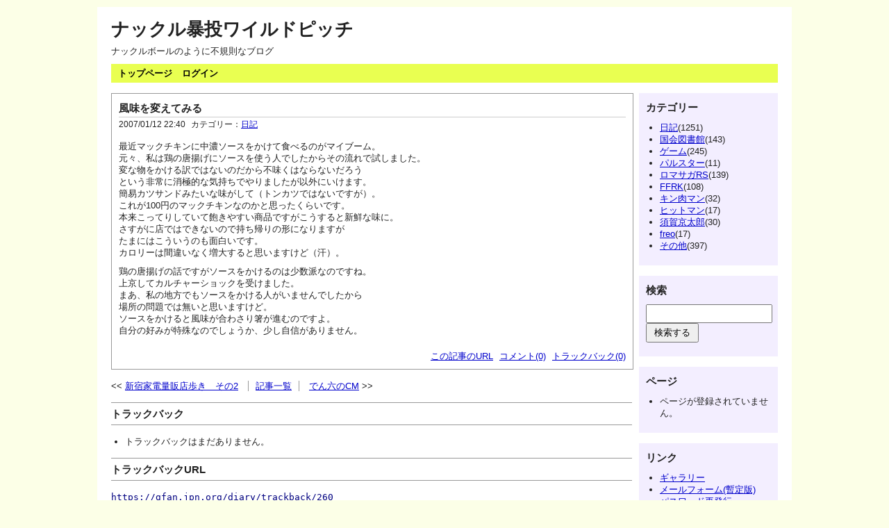

--- FILE ---
content_type: text/html; charset=UTF-8
request_url: https://gfan.jpn.org/diary/view/260
body_size: 33079
content:
<?xml version="1.0" encoding="utf-8"?>
<!DOCTYPE html PUBLIC "-//W3C//DTD XHTML 1.0 Strict//EN" "http://www.w3.org/TR/xhtml1/DTD/xhtml1-strict.dtd">
<html xmlns="http://www.w3.org/1999/xhtml" xml:lang="ja" lang="ja" dir="ltr">

<head>
	<meta http-equiv="Content-Type" content="text/html; charset=utf-8" />
	<meta http-equiv="Content-Style-Type" content="text/css" />
	<meta http-equiv="Content-Script-Type" content="text/javascript" />
	<meta name="viewport" content="width=device-width" />
	<title>風味を変えてみる | ナックル暴投ワイルドピッチ</title>
	<link rel="alternate" href="https://gfan.jpn.org/diary/feed" type="application/rss+xml" title="RSS" />
	<link rel="stylesheet" href="https://gfan.jpn.org/diary/css/common.css" type="text/css" media="all" />
	<link rel="stylesheet" href="https://gfan.jpn.org/diary/css/default.css" type="text/css" media="all" />
	<link rel="stylesheet" href="https://gfan.jpn.org/diary/css/colorbox.css" type="text/css" media="all" />
	<script type="text/javascript" src="https://cdn.jsdelivr.net/npm/jquery@3.7.0/dist/jquery.min.js" integrity="sha256-2Pmvv0kuTBOenSvLm6bvfBSSHrUJ+3A7x6P5Ebd07/g=" crossorigin="anonymous"></script>
	<script type="text/javascript" src="https://gfan.jpn.org/diary/js/jquery.hidearea.js"></script>
	<script type="text/javascript" src="https://gfan.jpn.org/diary/js/jquery.colorbox.js"></script>
	<script type="text/javascript" src="https://gfan.jpn.org/diary/js/common.js"></script>
	<script type="text/javascript" src="https://gfan.jpn.org/diary/js/default.js"></script>
</head>

<body>
<div id="container">
	<div id="header">
		<h1><a href="https://gfan.jpn.org/diary">ナックル暴投ワイルドピッチ</a></h1>
		<p>ナックルボールのように不規則なブログ</p>
	</div>
	<div id="menu">
		<h2>メニュー</h2>
		<ul>
			<li><a href="https://gfan.jpn.org/diary"><B>トップページ</B></a></li>
			<li><a href="https://gfan.jpn.org/diary/login"><B>ログイン</B></a></li>
		</ul>
	</div>	<div id="content">
		<div id="entry">
			<h2>エントリー</h2>
			<div class="entry">
				<h3><a href="https://gfan.jpn.org/diary/view/260">風味を変えてみる</a></h3>
				<ul class="information">
					<li>2007/01/12 22:40</li>
					<li>カテゴリー：<a href="https://gfan.jpn.org/diary/category/n1">日記</a></li>
				</ul>
				<div class="content">
						<p>最近マックチキンに中濃ソースをかけて食べるのがマイブーム。<br />元々、私は鶏の唐揚げにソースを使う人でしたからその流れで試しました。<br />変な物をかける訳ではないのだから不味くはならないだろう<br />という非常に消極的な気持ちでやりましたが以外にいけます。<br />簡易カツサンドみたいな味がして（トンカツではないですが）。<br />これが100円のマックチキンなのかと思ったくらいです。<br />本来こってりしていて飽きやすい商品ですがこうすると新鮮な味に。<br />さすがに店ではできないので持ち帰りの形になりますが<br />たまにはこういうのも面白いです。<br />カロリーは間違いなく増大すると思いますけど（汗）。</p><p>鶏の唐揚げの話ですがソースをかけるのは少数派なのですね。<br />上京してカルチャーショックを受けました。<br />まあ、私の地方でもソースをかける人がいませんでしたから<br />場所の問題では無いと思いますけど。<br />ソースをかけると風味が合わさり箸が進むのですよ。<br />自分の好みが特殊なのでしょうか、少し自信がありません。</p>
				</div>
				<ul class="link">
					<li><a href="https://gfan.jpn.org/diary/view/260" title="No.260の固定URL">この記事のURL</a></li>
					<li><a href="https://gfan.jpn.org/diary/view/260#comment" title="No.260のコメント">コメント(0)</a></li>
					<li><a href="https://gfan.jpn.org/diary/view/260#trackback" title="No.260のトラックバック">トラックバック(0)</a></li>
				</ul>
			</div>
			<div id="entry_link">
				<h3>ページ移動</h3>
				<ul class="entry_link">
<li class="previous"><a href="https://gfan.jpn.org/diary/view/259">新宿家電量販店歩き　その2</a></li>					<li class="home"><a href="https://gfan.jpn.org/diary/entry">記事一覧</a></li>
<li class="next"><a href="https://gfan.jpn.org/diary/view/261">でん六のCM</a></li>				</ul>
			</div>
		</div>
		<div id="trackback">
			<h2>トラックバック</h2>
			<ul>
				<li>トラックバックはまだありません。</li>
			</ul>
		</div>
		<div id="trackback_url">
			<h2>トラックバックURL</h2>
			<p><code>https://gfan.jpn.org/diary/trackback/260</code></p>
		</div>
		<div id="comment">
			<h2>コメント</h2>
			<ul>
				<li>コメントはまだありません。</li>
			</ul>
		</div>
		<div id="comment_form">
			<h2>コメント登録</h2>
			<ul>
				<li>コメントを入力してください。</li>
			</ul>
			<form action="https://gfan.jpn.org/diary/view/260#comment_form" method="post">
				<fieldset>
					<legend>登録フォーム</legend>
					<input type="hidden" name="freo[token]" value="ce2d2fe1e9239ca19ad84f99053d3655" />
					<input type="hidden" name="comment[entry_id]" value="260" />
					<dl>
						<dt>名前</dt>
							<dd><input type="text" name="comment[name]" size="30" value="" /></dd>
						<dt>メールアドレス</dt>
							<dd><input type="text" name="comment[mail]" size="30" value="" /></dd>
						<dt>URL</dt>
							<dd><input type="text" name="comment[url]" size="30" value="" /></dd>
						<dt>コメント</dt>
							<dd><textarea name="comment[text]" cols="50" rows="10"></textarea></dd>
						<dt>閲覧制限</dt>
							<dd>
								<select name="comment[restriction]">
									<option value="">全体に公開</option>
									<option value="admin">管理者に公開</option>
								</select>
							</dd>
						<dt>日本で一番高い山は？（漢字で）（スパム対策）</dt>
							<dd><input type="text" name="plugin[riddle][answer]" size="30" value="" /><input type="hidden" name="plugin[riddle][id]" value="1" /></dd>
					</dl>
					<ul>
						<li><input type="checkbox" name="comment[session]" id="label_session" value="keep" /> <label for="label_session">登録者情報を記憶する</label></li>
					</ul>
					<p>
						<input type="submit" name="preview" value="確認する" />
						<input type="submit" value="登録する" />
					</p>
				</fieldset>
			</form>
		</div>
	</div>
	<div id="utility">
		<h2>ユーティリティ</h2>
		<div class="utility">
			<h3>カテゴリー</h3>
			<div class="content">
<ul>	<li>
		<a href="https://gfan.jpn.org/diary/category/n1">日記</a>(1251)
	</li>
	<li>
		<a href="https://gfan.jpn.org/diary/category/n2">国会図書館</a>(143)
	</li>
	<li>
		<a href="https://gfan.jpn.org/diary/category/n3">ゲーム</a>(245)
	</li>
	<li>
		<a href="https://gfan.jpn.org/diary/category/n4">パルスター</a>(11)
	</li>
	<li>
		<a href="https://gfan.jpn.org/diary/category/n5">ロマサガRS</a>(139)
	</li>
	<li>
		<a href="https://gfan.jpn.org/diary/category/n6">FFRK</a>(108)
	</li>
	<li>
		<a href="https://gfan.jpn.org/diary/category/n7">キン肉マン</a>(32)
	</li>
	<li>
		<a href="https://gfan.jpn.org/diary/category/n8">ヒットマン</a>(17)
	</li>
	<li>
		<a href="https://gfan.jpn.org/diary/category/n9">須賀京太郎</a>(30)
	</li>
	<li>
		<a href="https://gfan.jpn.org/diary/category/n10">freo</a>(17)
	</li>
	<li>
		<a href="https://gfan.jpn.org/diary/category/n11">その他</a>(397)
	</li>
</ul>			</div>
		</div>
		<div class="utility">
			<h3>検索</h3>
			<div class="content">
				<form action="https://gfan.jpn.org/diary/entry" method="get">
					<fieldset>
						<legend>エントリー検索フォーム</legend>
						<dl>
							<dt>キーワード</dt>
								<dd><input type="text" name="word" size="50" value="" /></dd>
						</dl>
						<p><input type="submit" value="検索する" /></p>
					</fieldset>
				</form>
			</div>
		</div>
		<div class="utility">
			<h3>ページ</h3>
			<div class="content">
				<ul>
					<li>ページが登録されていません。</li>
				</ul>
			</div>
		</div>
		<div class="utility">
			<h3>リンク</h3>
			<div class="content">
				<ul>
					<li><a href="https://gfan.jpn.org/diary/entry_gallery">ギャラリー</a></li>
					<li><a href="https://gfan.jpn.org/site-mailform">メールフォーム(暫定版)</a></li>
					<li><a href="https://gfan.jpn.org/diary/reissue">パスワード再発行</a></li>
				</ul>
			</div>
		</div>
		<div class="utility">
			<h3>ユーザー</h3>
			<div class="content">
				<ul>
					<li><a href="https://gfan.jpn.org/diary/profile/NTKF">N党K.F</a></li>
				</ul>
			</div>
		</div>
		<div class="utility">
			<h3>新着エントリー</h3>
			<div class="content">
				<dl>
					<dt><a href="https://gfan.jpn.org/diary/view/2288">このモチベーションが連休中に湧いていれば</a></dt>
						<dd>2026/01/05 19:58</dd>
					<dt><a href="https://gfan.jpn.org/diary/view/2287">2026年は自分を貫き通すことを大切にする年に</a></dt>
						<dd>2026/01/01 11:42</dd>
					<dt><a href="https://gfan.jpn.org/diary/view/2286">来年は『&quot;もう一歩&quot;踏み出す勇気』を心がけます</a></dt>
						<dd>2025/12/31 12:23</dd>
					<dt><a href="https://gfan.jpn.org/diary/view/2285">最期まで慌ただしかった2025年の仕事納め</a></dt>
						<dd>2025/12/26 20:01</dd>
					<dt><a href="https://gfan.jpn.org/diary/view/2284">夏コミ（C106）に続き冬コミ（C107）も参加を見送ります</a></dt>
						<dd>2025/12/18 18:59</dd>
				</dl>
			</div>
		</div>
		<div class="utility">
			<h3>新着コメント</h3>
			<div class="content">
				<dl>
					<dt><a href="https://gfan.jpn.org/diary/view/2287">Re:2026年は自分を貫き通すことを大切にする年に</a></dt>
						<dd>
							2026/01/03
							from
N党K.F						</dd>
					<dt><a href="https://gfan.jpn.org/diary/view/2287">Re:2026年は自分を貫き通すことを大切にする年に</a></dt>
						<dd>
							2026/01/02
							from
バーンドア						</dd>
					<dt><a href="https://gfan.jpn.org/diary/view/2286">Re:来年は『&quot;もう一歩&quot;踏み出す勇気』を心がけます</a></dt>
						<dd>
							2026/01/01
							from
N党K.F						</dd>
					<dt><a href="https://gfan.jpn.org/diary/view/2286">Re:来年は『&quot;もう一歩&quot;踏み出す勇気』を心がけます</a></dt>
						<dd>
							2025/12/31
							from
月末金曜日						</dd>
					<dt><a href="https://gfan.jpn.org/diary/view/2283">Re:また新しい目標を探すのか</a></dt>
						<dd>
							2025/12/17
							from
N党K.F						</dd>
				</dl>
			</div>
		</div>
		<div class="utility">
			<h3>過去ログ</h3>
			<div class="content">
				<select onchange="location.href=this.options[this.selectedIndex].value">
					<option>投稿年月を選択</option>
					 <option value="https://gfan.jpn.org/diary/entry?date=202601">2026年01月(2)</option>
					 <option value="https://gfan.jpn.org/diary/entry?date=202512">2025年12月(4)</option>
					 <option value="https://gfan.jpn.org/diary/entry?date=202511">2025年11月(3)</option>
					 <option value="https://gfan.jpn.org/diary/entry?date=202510">2025年10月(2)</option>
					 <option value="https://gfan.jpn.org/diary/entry?date=202509">2025年09月(4)</option>
					 <option value="https://gfan.jpn.org/diary/entry?date=202508">2025年08月(4)</option>
					 <option value="https://gfan.jpn.org/diary/entry?date=202507">2025年07月(2)</option>
					 <option value="https://gfan.jpn.org/diary/entry?date=202506">2025年06月(5)</option>
					 <option value="https://gfan.jpn.org/diary/entry?date=202505">2025年05月(10)</option>
					 <option value="https://gfan.jpn.org/diary/entry?date=202504">2025年04月(13)</option>
					 <option value="https://gfan.jpn.org/diary/entry?date=202503">2025年03月(12)</option>
					 <option value="https://gfan.jpn.org/diary/entry?date=202502">2025年02月(10)</option>
					 <option value="https://gfan.jpn.org/diary/entry?date=202501">2025年01月(11)</option>
					 <option value="https://gfan.jpn.org/diary/entry?date=202412">2024年12月(13)</option>
					 <option value="https://gfan.jpn.org/diary/entry?date=202411">2024年11月(11)</option>
					 <option value="https://gfan.jpn.org/diary/entry?date=202410">2024年10月(10)</option>
					 <option value="https://gfan.jpn.org/diary/entry?date=202409">2024年09月(11)</option>
					 <option value="https://gfan.jpn.org/diary/entry?date=202408">2024年08月(18)</option>
					 <option value="https://gfan.jpn.org/diary/entry?date=202407">2024年07月(13)</option>
					 <option value="https://gfan.jpn.org/diary/entry?date=202406">2024年06月(10)</option>
					 <option value="https://gfan.jpn.org/diary/entry?date=202405">2024年05月(11)</option>
					 <option value="https://gfan.jpn.org/diary/entry?date=202404">2024年04月(12)</option>
					 <option value="https://gfan.jpn.org/diary/entry?date=202403">2024年03月(11)</option>
					 <option value="https://gfan.jpn.org/diary/entry?date=202402">2024年02月(11)</option>
					 <option value="https://gfan.jpn.org/diary/entry?date=202401">2024年01月(13)</option>
					 <option value="https://gfan.jpn.org/diary/entry?date=202312">2023年12月(14)</option>
					 <option value="https://gfan.jpn.org/diary/entry?date=202311">2023年11月(11)</option>
					 <option value="https://gfan.jpn.org/diary/entry?date=202310">2023年10月(11)</option>
					 <option value="https://gfan.jpn.org/diary/entry?date=202309">2023年09月(11)</option>
					 <option value="https://gfan.jpn.org/diary/entry?date=202308">2023年08月(20)</option>
					 <option value="https://gfan.jpn.org/diary/entry?date=202307">2023年07月(13)</option>
					 <option value="https://gfan.jpn.org/diary/entry?date=202306">2023年06月(12)</option>
					 <option value="https://gfan.jpn.org/diary/entry?date=202305">2023年05月(11)</option>
					 <option value="https://gfan.jpn.org/diary/entry?date=202304">2023年04月(11)</option>
					 <option value="https://gfan.jpn.org/diary/entry?date=202303">2023年03月(10)</option>
					 <option value="https://gfan.jpn.org/diary/entry?date=202302">2023年02月(12)</option>
					 <option value="https://gfan.jpn.org/diary/entry?date=202301">2023年01月(11)</option>
					 <option value="https://gfan.jpn.org/diary/entry?date=202212">2022年12月(13)</option>
					 <option value="https://gfan.jpn.org/diary/entry?date=202211">2022年11月(4)</option>
					 <option value="https://gfan.jpn.org/diary/entry?date=202210">2022年10月(4)</option>
					 <option value="https://gfan.jpn.org/diary/entry?date=202209">2022年09月(5)</option>
					 <option value="https://gfan.jpn.org/diary/entry?date=202208">2022年08月(7)</option>
					 <option value="https://gfan.jpn.org/diary/entry?date=202207">2022年07月(6)</option>
					 <option value="https://gfan.jpn.org/diary/entry?date=202206">2022年06月(4)</option>
					 <option value="https://gfan.jpn.org/diary/entry?date=202205">2022年05月(15)</option>
					 <option value="https://gfan.jpn.org/diary/entry?date=202204">2022年04月(9)</option>
					 <option value="https://gfan.jpn.org/diary/entry?date=202203">2022年03月(17)</option>
					 <option value="https://gfan.jpn.org/diary/entry?date=202202">2022年02月(7)</option>
					 <option value="https://gfan.jpn.org/diary/entry?date=202201">2022年01月(5)</option>
					 <option value="https://gfan.jpn.org/diary/entry?date=202112">2021年12月(3)</option>
					 <option value="https://gfan.jpn.org/diary/entry?date=202111">2021年11月(1)</option>
					 <option value="https://gfan.jpn.org/diary/entry?date=202110">2021年10月(3)</option>
					 <option value="https://gfan.jpn.org/diary/entry?date=202109">2021年09月(2)</option>
					 <option value="https://gfan.jpn.org/diary/entry?date=202108">2021年08月(12)</option>
					 <option value="https://gfan.jpn.org/diary/entry?date=202107">2021年07月(11)</option>
					 <option value="https://gfan.jpn.org/diary/entry?date=202106">2021年06月(15)</option>
					 <option value="https://gfan.jpn.org/diary/entry?date=202105">2021年05月(11)</option>
					 <option value="https://gfan.jpn.org/diary/entry?date=202104">2021年04月(7)</option>
					 <option value="https://gfan.jpn.org/diary/entry?date=202103">2021年03月(14)</option>
					 <option value="https://gfan.jpn.org/diary/entry?date=202102">2021年02月(11)</option>
					 <option value="https://gfan.jpn.org/diary/entry?date=202101">2021年01月(11)</option>
					 <option value="https://gfan.jpn.org/diary/entry?date=202012">2020年12月(10)</option>
					 <option value="https://gfan.jpn.org/diary/entry?date=202011">2020年11月(12)</option>
					 <option value="https://gfan.jpn.org/diary/entry?date=202010">2020年10月(1)</option>
					 <option value="https://gfan.jpn.org/diary/entry?date=202009">2020年09月(2)</option>
					 <option value="https://gfan.jpn.org/diary/entry?date=202008">2020年08月(13)</option>
					 <option value="https://gfan.jpn.org/diary/entry?date=202007">2020年07月(15)</option>
					 <option value="https://gfan.jpn.org/diary/entry?date=202006">2020年06月(12)</option>
					 <option value="https://gfan.jpn.org/diary/entry?date=202005">2020年05月(14)</option>
					 <option value="https://gfan.jpn.org/diary/entry?date=202004">2020年04月(17)</option>
					 <option value="https://gfan.jpn.org/diary/entry?date=202003">2020年03月(18)</option>
					 <option value="https://gfan.jpn.org/diary/entry?date=202002">2020年02月(10)</option>
					 <option value="https://gfan.jpn.org/diary/entry?date=202001">2020年01月(11)</option>
					 <option value="https://gfan.jpn.org/diary/entry?date=201912">2019年12月(12)</option>
					 <option value="https://gfan.jpn.org/diary/entry?date=201911">2019年11月(10)</option>
					 <option value="https://gfan.jpn.org/diary/entry?date=201910">2019年10月(11)</option>
					 <option value="https://gfan.jpn.org/diary/entry?date=201909">2019年09月(12)</option>
					 <option value="https://gfan.jpn.org/diary/entry?date=201908">2019年08月(14)</option>
					 <option value="https://gfan.jpn.org/diary/entry?date=201907">2019年07月(14)</option>
					 <option value="https://gfan.jpn.org/diary/entry?date=201906">2019年06月(11)</option>
					 <option value="https://gfan.jpn.org/diary/entry?date=201905">2019年05月(22)</option>
					 <option value="https://gfan.jpn.org/diary/entry?date=201904">2019年04月(18)</option>
					 <option value="https://gfan.jpn.org/diary/entry?date=201903">2019年03月(15)</option>
					 <option value="https://gfan.jpn.org/diary/entry?date=201902">2019年02月(11)</option>
					 <option value="https://gfan.jpn.org/diary/entry?date=201901">2019年01月(13)</option>
					 <option value="https://gfan.jpn.org/diary/entry?date=201812">2018年12月(18)</option>
					 <option value="https://gfan.jpn.org/diary/entry?date=201811">2018年11月(12)</option>
					 <option value="https://gfan.jpn.org/diary/entry?date=201810">2018年10月(15)</option>
					 <option value="https://gfan.jpn.org/diary/entry?date=201809">2018年09月(12)</option>
					 <option value="https://gfan.jpn.org/diary/entry?date=201808">2018年08月(8)</option>
					 <option value="https://gfan.jpn.org/diary/entry?date=201807">2018年07月(14)</option>
					 <option value="https://gfan.jpn.org/diary/entry?date=201806">2018年06月(2)</option>
					 <option value="https://gfan.jpn.org/diary/entry?date=201805">2018年05月(11)</option>
					 <option value="https://gfan.jpn.org/diary/entry?date=201804">2018年04月(10)</option>
					 <option value="https://gfan.jpn.org/diary/entry?date=201803">2018年03月(6)</option>
					 <option value="https://gfan.jpn.org/diary/entry?date=201802">2018年02月(3)</option>
					 <option value="https://gfan.jpn.org/diary/entry?date=201801">2018年01月(15)</option>
					 <option value="https://gfan.jpn.org/diary/entry?date=201712">2017年12月(13)</option>
					 <option value="https://gfan.jpn.org/diary/entry?date=201711">2017年11月(3)</option>
					 <option value="https://gfan.jpn.org/diary/entry?date=201710">2017年10月(6)</option>
					 <option value="https://gfan.jpn.org/diary/entry?date=201709">2017年09月(4)</option>
					 <option value="https://gfan.jpn.org/diary/entry?date=201708">2017年08月(4)</option>
					 <option value="https://gfan.jpn.org/diary/entry?date=201707">2017年07月(9)</option>
					 <option value="https://gfan.jpn.org/diary/entry?date=201706">2017年06月(8)</option>
					 <option value="https://gfan.jpn.org/diary/entry?date=201705">2017年05月(14)</option>
					 <option value="https://gfan.jpn.org/diary/entry?date=201704">2017年04月(13)</option>
					 <option value="https://gfan.jpn.org/diary/entry?date=201703">2017年03月(2)</option>
					 <option value="https://gfan.jpn.org/diary/entry?date=201702">2017年02月(2)</option>
					 <option value="https://gfan.jpn.org/diary/entry?date=201701">2017年01月(2)</option>
					 <option value="https://gfan.jpn.org/diary/entry?date=201612">2016年12月(2)</option>
					 <option value="https://gfan.jpn.org/diary/entry?date=201611">2016年11月(2)</option>
					 <option value="https://gfan.jpn.org/diary/entry?date=201610">2016年10月(1)</option>
					 <option value="https://gfan.jpn.org/diary/entry?date=201609">2016年09月(1)</option>
					 <option value="https://gfan.jpn.org/diary/entry?date=201608">2016年08月(1)</option>
					 <option value="https://gfan.jpn.org/diary/entry?date=201607">2016年07月(4)</option>
					 <option value="https://gfan.jpn.org/diary/entry?date=201606">2016年06月(1)</option>
					 <option value="https://gfan.jpn.org/diary/entry?date=201605">2016年05月(2)</option>
					 <option value="https://gfan.jpn.org/diary/entry?date=201604">2016年04月(3)</option>
					 <option value="https://gfan.jpn.org/diary/entry?date=201603">2016年03月(1)</option>
					 <option value="https://gfan.jpn.org/diary/entry?date=201602">2016年02月(1)</option>
					 <option value="https://gfan.jpn.org/diary/entry?date=201601">2016年01月(10)</option>
					 <option value="https://gfan.jpn.org/diary/entry?date=201512">2015年12月(1)</option>
					 <option value="https://gfan.jpn.org/diary/entry?date=201511">2015年11月(1)</option>
					 <option value="https://gfan.jpn.org/diary/entry?date=201510">2015年10月(1)</option>
					 <option value="https://gfan.jpn.org/diary/entry?date=201509">2015年09月(4)</option>
					 <option value="https://gfan.jpn.org/diary/entry?date=201508">2015年08月(3)</option>
					 <option value="https://gfan.jpn.org/diary/entry?date=201507">2015年07月(1)</option>
					 <option value="https://gfan.jpn.org/diary/entry?date=201506">2015年06月(2)</option>
					 <option value="https://gfan.jpn.org/diary/entry?date=201505">2015年05月(2)</option>
					 <option value="https://gfan.jpn.org/diary/entry?date=201504">2015年04月(1)</option>
					 <option value="https://gfan.jpn.org/diary/entry?date=201503">2015年03月(5)</option>
					 <option value="https://gfan.jpn.org/diary/entry?date=201502">2015年02月(7)</option>
					 <option value="https://gfan.jpn.org/diary/entry?date=201501">2015年01月(8)</option>
					 <option value="https://gfan.jpn.org/diary/entry?date=201412">2014年12月(1)</option>
					 <option value="https://gfan.jpn.org/diary/entry?date=201411">2014年11月(1)</option>
					 <option value="https://gfan.jpn.org/diary/entry?date=201410">2014年10月(3)</option>
					 <option value="https://gfan.jpn.org/diary/entry?date=201409">2014年09月(1)</option>
					 <option value="https://gfan.jpn.org/diary/entry?date=201408">2014年08月(1)</option>
					 <option value="https://gfan.jpn.org/diary/entry?date=201407">2014年07月(14)</option>
					 <option value="https://gfan.jpn.org/diary/entry?date=201406">2014年06月(13)</option>
					 <option value="https://gfan.jpn.org/diary/entry?date=201405">2014年05月(2)</option>
					 <option value="https://gfan.jpn.org/diary/entry?date=201404">2014年04月(4)</option>
					 <option value="https://gfan.jpn.org/diary/entry?date=201403">2014年03月(5)</option>
					 <option value="https://gfan.jpn.org/diary/entry?date=201402">2014年02月(5)</option>
					 <option value="https://gfan.jpn.org/diary/entry?date=201401">2014年01月(10)</option>
					 <option value="https://gfan.jpn.org/diary/entry?date=201312">2013年12月(4)</option>
					 <option value="https://gfan.jpn.org/diary/entry?date=201311">2013年11月(5)</option>
					 <option value="https://gfan.jpn.org/diary/entry?date=201310">2013年10月(3)</option>
					 <option value="https://gfan.jpn.org/diary/entry?date=201309">2013年09月(4)</option>
					 <option value="https://gfan.jpn.org/diary/entry?date=201308">2013年08月(12)</option>
					 <option value="https://gfan.jpn.org/diary/entry?date=201307">2013年07月(3)</option>
					 <option value="https://gfan.jpn.org/diary/entry?date=201306">2013年06月(8)</option>
					 <option value="https://gfan.jpn.org/diary/entry?date=201305">2013年05月(2)</option>
					 <option value="https://gfan.jpn.org/diary/entry?date=201304">2013年04月(3)</option>
					 <option value="https://gfan.jpn.org/diary/entry?date=201303">2013年03月(4)</option>
					 <option value="https://gfan.jpn.org/diary/entry?date=201302">2013年02月(2)</option>
					 <option value="https://gfan.jpn.org/diary/entry?date=201301">2013年01月(7)</option>
					 <option value="https://gfan.jpn.org/diary/entry?date=201212">2012年12月(8)</option>
					 <option value="https://gfan.jpn.org/diary/entry?date=201211">2012年11月(1)</option>
					 <option value="https://gfan.jpn.org/diary/entry?date=201209">2012年09月(1)</option>
					 <option value="https://gfan.jpn.org/diary/entry?date=201208">2012年08月(9)</option>
					 <option value="https://gfan.jpn.org/diary/entry?date=201206">2012年06月(8)</option>
					 <option value="https://gfan.jpn.org/diary/entry?date=201205">2012年05月(7)</option>
					 <option value="https://gfan.jpn.org/diary/entry?date=201204">2012年04月(11)</option>
					 <option value="https://gfan.jpn.org/diary/entry?date=201203">2012年03月(8)</option>
					 <option value="https://gfan.jpn.org/diary/entry?date=201202">2012年02月(4)</option>
					 <option value="https://gfan.jpn.org/diary/entry?date=201201">2012年01月(12)</option>
					 <option value="https://gfan.jpn.org/diary/entry?date=201112">2011年12月(9)</option>
					 <option value="https://gfan.jpn.org/diary/entry?date=201111">2011年11月(6)</option>
					 <option value="https://gfan.jpn.org/diary/entry?date=201110">2011年10月(12)</option>
					 <option value="https://gfan.jpn.org/diary/entry?date=201109">2011年09月(13)</option>
					 <option value="https://gfan.jpn.org/diary/entry?date=201108">2011年08月(12)</option>
					 <option value="https://gfan.jpn.org/diary/entry?date=201107">2011年07月(5)</option>
					 <option value="https://gfan.jpn.org/diary/entry?date=201106">2011年06月(6)</option>
					 <option value="https://gfan.jpn.org/diary/entry?date=201105">2011年05月(11)</option>
					 <option value="https://gfan.jpn.org/diary/entry?date=201104">2011年04月(7)</option>
					 <option value="https://gfan.jpn.org/diary/entry?date=201103">2011年03月(14)</option>
					 <option value="https://gfan.jpn.org/diary/entry?date=201102">2011年02月(12)</option>
					 <option value="https://gfan.jpn.org/diary/entry?date=201101">2011年01月(11)</option>
					 <option value="https://gfan.jpn.org/diary/entry?date=201012">2010年12月(7)</option>
					 <option value="https://gfan.jpn.org/diary/entry?date=201011">2010年11月(12)</option>
					 <option value="https://gfan.jpn.org/diary/entry?date=201010">2010年10月(4)</option>
					 <option value="https://gfan.jpn.org/diary/entry?date=201009">2010年09月(9)</option>
					 <option value="https://gfan.jpn.org/diary/entry?date=201008">2010年08月(15)</option>
					 <option value="https://gfan.jpn.org/diary/entry?date=201007">2010年07月(10)</option>
					 <option value="https://gfan.jpn.org/diary/entry?date=201006">2010年06月(19)</option>
					 <option value="https://gfan.jpn.org/diary/entry?date=201005">2010年05月(23)</option>
					 <option value="https://gfan.jpn.org/diary/entry?date=201004">2010年04月(25)</option>
					 <option value="https://gfan.jpn.org/diary/entry?date=201003">2010年03月(17)</option>
					 <option value="https://gfan.jpn.org/diary/entry?date=201002">2010年02月(10)</option>
					 <option value="https://gfan.jpn.org/diary/entry?date=201001">2010年01月(10)</option>
					 <option value="https://gfan.jpn.org/diary/entry?date=200912">2009年12月(12)</option>
					 <option value="https://gfan.jpn.org/diary/entry?date=200911">2009年11月(8)</option>
					 <option value="https://gfan.jpn.org/diary/entry?date=200910">2009年10月(13)</option>
					 <option value="https://gfan.jpn.org/diary/entry?date=200909">2009年09月(10)</option>
					 <option value="https://gfan.jpn.org/diary/entry?date=200908">2009年08月(20)</option>
					 <option value="https://gfan.jpn.org/diary/entry?date=200907">2009年07月(8)</option>
					 <option value="https://gfan.jpn.org/diary/entry?date=200906">2009年06月(10)</option>
					 <option value="https://gfan.jpn.org/diary/entry?date=200905">2009年05月(21)</option>
					 <option value="https://gfan.jpn.org/diary/entry?date=200904">2009年04月(21)</option>
					 <option value="https://gfan.jpn.org/diary/entry?date=200903">2009年03月(11)</option>
					 <option value="https://gfan.jpn.org/diary/entry?date=200902">2009年02月(4)</option>
					 <option value="https://gfan.jpn.org/diary/entry?date=200901">2009年01月(5)</option>
					 <option value="https://gfan.jpn.org/diary/entry?date=200812">2008年12月(21)</option>
					 <option value="https://gfan.jpn.org/diary/entry?date=200811">2008年11月(10)</option>
					 <option value="https://gfan.jpn.org/diary/entry?date=200810">2008年10月(7)</option>
					 <option value="https://gfan.jpn.org/diary/entry?date=200809">2008年09月(19)</option>
					 <option value="https://gfan.jpn.org/diary/entry?date=200808">2008年08月(5)</option>
					 <option value="https://gfan.jpn.org/diary/entry?date=200806">2008年06月(16)</option>
					 <option value="https://gfan.jpn.org/diary/entry?date=200805">2008年05月(22)</option>
					 <option value="https://gfan.jpn.org/diary/entry?date=200804">2008年04月(28)</option>
					 <option value="https://gfan.jpn.org/diary/entry?date=200803">2008年03月(30)</option>
					 <option value="https://gfan.jpn.org/diary/entry?date=200802">2008年02月(2)</option>
					 <option value="https://gfan.jpn.org/diary/entry?date=200801">2008年01月(2)</option>
					 <option value="https://gfan.jpn.org/diary/entry?date=200712">2007年12月(6)</option>
					 <option value="https://gfan.jpn.org/diary/entry?date=200711">2007年11月(1)</option>
					 <option value="https://gfan.jpn.org/diary/entry?date=200710">2007年10月(6)</option>
					 <option value="https://gfan.jpn.org/diary/entry?date=200709">2007年09月(2)</option>
					 <option value="https://gfan.jpn.org/diary/entry?date=200708">2007年08月(3)</option>
					 <option value="https://gfan.jpn.org/diary/entry?date=200707">2007年07月(2)</option>
					 <option value="https://gfan.jpn.org/diary/entry?date=200706">2007年06月(3)</option>
					 <option value="https://gfan.jpn.org/diary/entry?date=200705">2007年05月(11)</option>
					 <option value="https://gfan.jpn.org/diary/entry?date=200704">2007年04月(5)</option>
					 <option value="https://gfan.jpn.org/diary/entry?date=200703">2007年03月(27)</option>
					 <option value="https://gfan.jpn.org/diary/entry?date=200702">2007年02月(25)</option>
					 <option value="https://gfan.jpn.org/diary/entry?date=200701">2007年01月(33)</option>
					 <option value="https://gfan.jpn.org/diary/entry?date=200612">2006年12月(32)</option>
					 <option value="https://gfan.jpn.org/diary/entry?date=200611">2006年11月(28)</option>
					 <option value="https://gfan.jpn.org/diary/entry?date=200610">2006年10月(31)</option>
					 <option value="https://gfan.jpn.org/diary/entry?date=200609">2006年09月(39)</option>
					 <option value="https://gfan.jpn.org/diary/entry?date=200608">2006年08月(32)</option>
					 <option value="https://gfan.jpn.org/diary/entry?date=200607">2006年07月(29)</option>
					 <option value="https://gfan.jpn.org/diary/entry?date=200606">2006年06月(26)</option>
					 <option value="https://gfan.jpn.org/diary/entry?date=200605">2006年05月(24)</option>
				</select>
			</div>
		</div>
		<div class="utility">
			<h3>Feed</h3>
			<div class="content">
				<ul>
					<li><a href="https://gfan.jpn.org/diary/feed">RSS1.0</a></li>
					<li><a href="https://gfan.jpn.org/diary/feed/rss2">RSS2.0</a></li>
				</ul>
			</div>
		</div>
	</div>	<div id="footer">
		<address>Created by <a href="https://freo.jp/">freo</a>.</address>
	</div>
</div>
</body>

</html>

--- FILE ---
content_type: application/javascript
request_url: https://gfan.jpn.org/diary/js/default.js
body_size: 1117
content:
/*********************************************************************

 freo | 初期画面 (2022/01/10)

 Copyright(C) 2009-2022 freo.jp
 customized：cccabinet（https://cccabinet.jpn.org/)

*********************************************************************/

$(document).ready(function() {
	//ユーティリティ表示ボタン
	$('.toggle').click(function(){
		$('#utility').slideToggle();
		$(this).toggleClass('open');
	});

	//ネタバレボタン
	$('.hidearea').hidearea({
		view: '表示する',
		color: '#000000',
		speed: 'normal',
		close: true
	});

	//削除確認
	$('a.delete').click(function() {
		return confirm('本当に削除してもよろしいですか？');
	});
	$('form.delete').submit(function() {
		return confirm('本当に削除してもよろしいですか？');
	});

	//ColorBox
	var extensions = ['gif', 'GIF', 'jpeg', 'JPEG', 'jpg', 'JPG', 'jpe', 'JPE', 'png', 'PNG'];

	var target = '';
	$.each(extensions, function() {
		if (target) {
			target += ',';
		}
		target += 'a[href$=\'.' + this + '\']';
	});
	$(target).colorbox({ maxWidth:'95%', maxHeight:'95%' });

	$('a.colorbox').colorbox({ width:'80%', height:'80%', iframe:true });
	$('a.colorbox.delivery').colorbox({ width:'280px', height:'80%', iframe:true });
});
